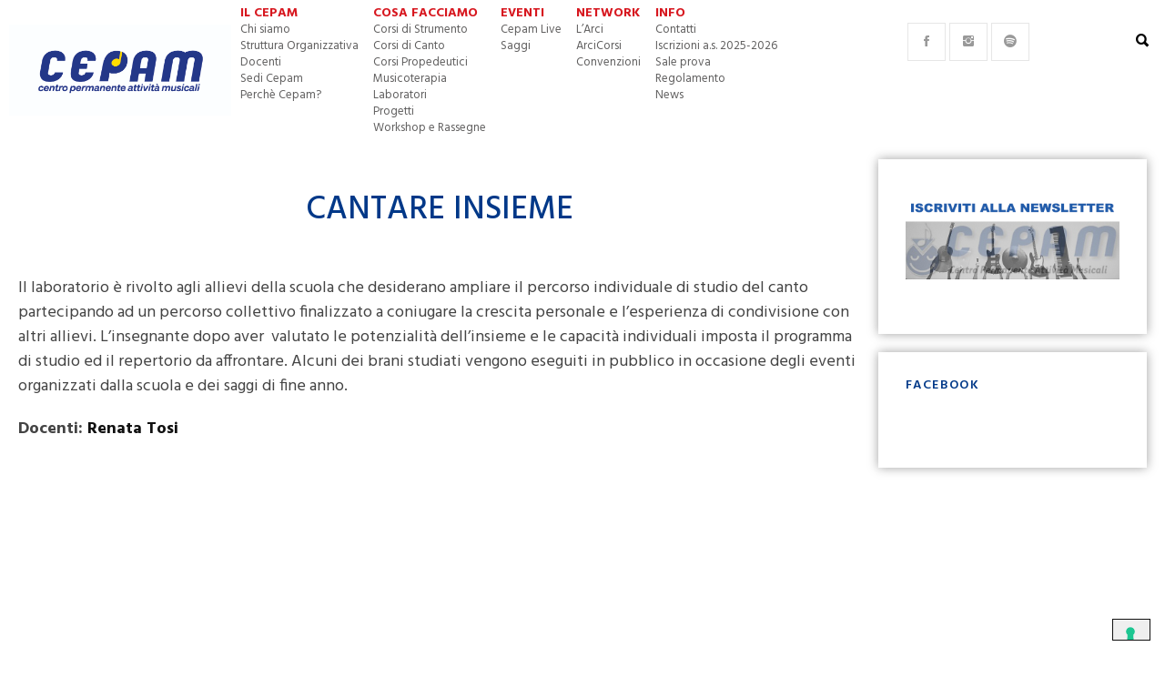

--- FILE ---
content_type: text/html; charset=UTF-8
request_url: https://www.scuolecepam.it/laboratorio-cantare-insieme/
body_size: 13366
content:
<!DOCTYPE html>
<!--[if IE 7 ]>    <html class="ie7"> <![endif]-->
<!--[if IE 8 ]>    <html class="ie8"> <![endif]-->
<html lang="en-US">
    <head>
        <meta charset="UTF-8">

        <!-- Mobile Specific Metas
        ================================================== -->
        <meta name="viewport" content="width=device-width, initial-scale=1, maximum-scale=1"/>
        <link rel="shortcut icon" href="https://www.scuolecepam.it/wp-content/themes/coolist/assets/img/favicon.ico" />
        <title>CANTARE INSIEME - Scuole CEPAM</title>
			<script class="_iub_cs_skip" src="https://cs.iubenda.com/autoblocking/3415178.js"></script>
                                    <script>
                            /* You can add more configuration options to webfontloader by previously defining the WebFontConfig with your options */
                            if ( typeof WebFontConfig === "undefined" ) {
                                WebFontConfig = new Object();
                            }
                            WebFontConfig['google'] = {families: ['Hind:300,400,500,600,700', 'Montserrat:700', 'Droid+Sans:400&subset=latin']};

                            (function() {
                                var wf = document.createElement( 'script' );
                                wf.src = 'https://ajax.googleapis.com/ajax/libs/webfont/1.5.3/webfont.js';
                                wf.type = 'text/javascript';
                                wf.async = 'true';
                                var s = document.getElementsByTagName( 'script' )[0];
                                s.parentNode.insertBefore( wf, s );
                            })();
                        </script>
                        
<!-- This site is optimized with the Yoast SEO plugin v12.5 - https://yoast.com/wordpress/plugins/seo/ -->
<meta name="robots" content="max-snippet:-1, max-image-preview:large, max-video-preview:-1"/>
<link rel="canonical" href="https://www.scuolecepam.it/laboratorio-cantare-insieme/" />
<meta property="og:locale" content="en_US" />
<meta property="og:type" content="article" />
<meta property="og:title" content="CANTARE INSIEME - Scuole CEPAM" />
<meta property="og:description" content="Il laboratorio è rivolto agli allievi della scuola che desiderano ampliare il percorso individuale di studio del canto partecipando ad un percorso collettivo finalizzato a coniugare la crescita personale e l&#8217;esperienza di condivisione con altri allievi. L&#8217;insegnante dopo aver  valutato le potenzialità dell&#8217;insieme e le capacità individuali imposta il programma di studio ed il repertorio da &hellip;" />
<meta property="og:url" content="https://www.scuolecepam.it/laboratorio-cantare-insieme/" />
<meta property="og:site_name" content="Scuole CEPAM" />
<meta name="twitter:card" content="summary_large_image" />
<meta name="twitter:description" content="Il laboratorio è rivolto agli allievi della scuola che desiderano ampliare il percorso individuale di studio del canto partecipando ad un percorso collettivo finalizzato a coniugare la crescita personale e l&#8217;esperienza di condivisione con altri allievi. L&#8217;insegnante dopo aver  valutato le potenzialità dell&#8217;insieme e le capacità individuali imposta il programma di studio ed il repertorio da [&hellip;]" />
<meta name="twitter:title" content="CANTARE INSIEME - Scuole CEPAM" />
<script type='application/ld+json' class='yoast-schema-graph yoast-schema-graph--main'>{"@context":"https://schema.org","@graph":[{"@type":"WebSite","@id":"https://www.scuolecepam.it/#website","url":"https://www.scuolecepam.it/","name":"Scuole CEPAM","potentialAction":{"@type":"SearchAction","target":"https://www.scuolecepam.it/?s={search_term_string}","query-input":"required name=search_term_string"}},{"@type":"WebPage","@id":"https://www.scuolecepam.it/laboratorio-cantare-insieme/#webpage","url":"https://www.scuolecepam.it/laboratorio-cantare-insieme/","inLanguage":"en-US","name":"CANTARE INSIEME - Scuole CEPAM","isPartOf":{"@id":"https://www.scuolecepam.it/#website"},"datePublished":"2018-07-31T10:45:27+00:00","dateModified":"2024-04-04T13:42:50+00:00"}]}</script>
<!-- / Yoast SEO plugin. -->

<script type='text/javascript'>console.log('PixelYourSite Free version 7.1.3');</script>
<link rel='dns-prefetch' href='//cdn.iubenda.com' />
<link rel='dns-prefetch' href='//s.w.org' />
<link rel="alternate" type="application/rss+xml" title="Scuole CEPAM &raquo; Feed" href="https://www.scuolecepam.it/feed/" />
<!-- This site uses the Google Analytics by MonsterInsights plugin v7.10.0 - Using Analytics tracking - https://www.monsterinsights.com/ -->
<script type="text/javascript" data-cfasync="false">
	var mi_version         = '7.10.0';
	var mi_track_user      = true;
	var mi_no_track_reason = '';
	
	var disableStr = 'ga-disable-UA-183560-52';

	/* Function to detect opted out users */
	function __gaTrackerIsOptedOut() {
		return document.cookie.indexOf(disableStr + '=true') > -1;
	}

	/* Disable tracking if the opt-out cookie exists. */
	if ( __gaTrackerIsOptedOut() ) {
		window[disableStr] = true;
	}

	/* Opt-out function */
	function __gaTrackerOptout() {
	  document.cookie = disableStr + '=true; expires=Thu, 31 Dec 2099 23:59:59 UTC; path=/';
	  window[disableStr] = true;
	}
	
	if ( mi_track_user ) {
		(function(i,s,o,g,r,a,m){i['GoogleAnalyticsObject']=r;i[r]=i[r]||function(){
			(i[r].q=i[r].q||[]).push(arguments)},i[r].l=1*new Date();a=s.createElement(o),
			m=s.getElementsByTagName(o)[0];a.async=1;a.src=g;m.parentNode.insertBefore(a,m)
		})(window,document,'script','//www.google-analytics.com/analytics.js','__gaTracker');

		__gaTracker('create', 'UA-183560-52', 'auto');
		__gaTracker('set', 'forceSSL', true);
		__gaTracker('require', 'displayfeatures');
		__gaTracker('send','pageview');
	} else {
		console.log( "" );
		(function() {
			/* https://developers.google.com/analytics/devguides/collection/analyticsjs/ */
			var noopfn = function() {
				return null;
			};
			var noopnullfn = function() {
				return null;
			};
			var Tracker = function() {
				return null;
			};
			var p = Tracker.prototype;
			p.get = noopfn;
			p.set = noopfn;
			p.send = noopfn;
			var __gaTracker = function() {
				var len = arguments.length;
				if ( len === 0 ) {
					return;
				}
				var f = arguments[len-1];
				if ( typeof f !== 'object' || f === null || typeof f.hitCallback !== 'function' ) {
					console.log( 'Not running function __gaTracker(' + arguments[0] + " ....) because you are not being tracked. " + mi_no_track_reason );
					return;
				}
				try {
					f.hitCallback();
				} catch (ex) {

				}
			};
			__gaTracker.create = function() {
				return new Tracker();
			};
			__gaTracker.getByName = noopnullfn;
			__gaTracker.getAll = function() {
				return [];
			};
			__gaTracker.remove = noopfn;
			window['__gaTracker'] = __gaTracker;
					})();
		}
</script>
<!-- / Google Analytics by MonsterInsights -->
		<script type="text/javascript">
			window._wpemojiSettings = {"baseUrl":"https:\/\/s.w.org\/images\/core\/emoji\/12.0.0-1\/72x72\/","ext":".png","svgUrl":"https:\/\/s.w.org\/images\/core\/emoji\/12.0.0-1\/svg\/","svgExt":".svg","source":{"concatemoji":"https:\/\/www.scuolecepam.it\/wp-includes\/js\/wp-emoji-release.min.js?ver=b2aa50b6bb07f063b2b049bda0b7dce5"}};
			!function(e,a,t){var n,r,o,i=a.createElement("canvas"),p=i.getContext&&i.getContext("2d");function s(e,t){var a=String.fromCharCode;p.clearRect(0,0,i.width,i.height),p.fillText(a.apply(this,e),0,0);e=i.toDataURL();return p.clearRect(0,0,i.width,i.height),p.fillText(a.apply(this,t),0,0),e===i.toDataURL()}function c(e){var t=a.createElement("script");t.src=e,t.defer=t.type="text/javascript",a.getElementsByTagName("head")[0].appendChild(t)}for(o=Array("flag","emoji"),t.supports={everything:!0,everythingExceptFlag:!0},r=0;r<o.length;r++)t.supports[o[r]]=function(e){if(!p||!p.fillText)return!1;switch(p.textBaseline="top",p.font="600 32px Arial",e){case"flag":return s([127987,65039,8205,9895,65039],[127987,65039,8203,9895,65039])?!1:!s([55356,56826,55356,56819],[55356,56826,8203,55356,56819])&&!s([55356,57332,56128,56423,56128,56418,56128,56421,56128,56430,56128,56423,56128,56447],[55356,57332,8203,56128,56423,8203,56128,56418,8203,56128,56421,8203,56128,56430,8203,56128,56423,8203,56128,56447]);case"emoji":return!s([55357,56424,55356,57342,8205,55358,56605,8205,55357,56424,55356,57340],[55357,56424,55356,57342,8203,55358,56605,8203,55357,56424,55356,57340])}return!1}(o[r]),t.supports.everything=t.supports.everything&&t.supports[o[r]],"flag"!==o[r]&&(t.supports.everythingExceptFlag=t.supports.everythingExceptFlag&&t.supports[o[r]]);t.supports.everythingExceptFlag=t.supports.everythingExceptFlag&&!t.supports.flag,t.DOMReady=!1,t.readyCallback=function(){t.DOMReady=!0},t.supports.everything||(n=function(){t.readyCallback()},a.addEventListener?(a.addEventListener("DOMContentLoaded",n,!1),e.addEventListener("load",n,!1)):(e.attachEvent("onload",n),a.attachEvent("onreadystatechange",function(){"complete"===a.readyState&&t.readyCallback()})),(n=t.source||{}).concatemoji?c(n.concatemoji):n.wpemoji&&n.twemoji&&(c(n.twemoji),c(n.wpemoji)))}(window,document,window._wpemojiSettings);
		</script>
		<style type="text/css">
img.wp-smiley,
img.emoji {
	display: inline !important;
	border: none !important;
	box-shadow: none !important;
	height: 1em !important;
	width: 1em !important;
	margin: 0 .07em !important;
	vertical-align: -0.1em !important;
	background: none !important;
	padding: 0 !important;
}
</style>
	<link rel='stylesheet' id='wp-block-library-css'  href='https://www.scuolecepam.it/wp-includes/css/dist/block-library/style.min.css?ver=b2aa50b6bb07f063b2b049bda0b7dce5' type='text/css' media='all' />
<link rel='stylesheet' id='contact-form-7-css'  href='https://www.scuolecepam.it/wp-content/plugins/contact-form-7/includes/css/styles.css?ver=5.1.5' type='text/css' media='all' />
<link rel='stylesheet' id='rotatingtweets-css'  href='https://www.scuolecepam.it/wp-content/plugins/rotatingtweets/css/style.css?ver=b2aa50b6bb07f063b2b049bda0b7dce5' type='text/css' media='all' />
<link rel='stylesheet' id='lazyimage-style-css'  href='https://www.scuolecepam.it/wp-content/plugins/tw-lazy-load/assets/style.css?ver=b2aa50b6bb07f063b2b049bda0b7dce5' type='text/css' media='all' />
<link rel='stylesheet' id='wpos-slick-style-css'  href='https://www.scuolecepam.it/wp-content/plugins/wp-responsive-recent-post-slider/assets/css/slick.css?ver=2.2.3' type='text/css' media='all' />
<link rel='stylesheet' id='wppsac-public-style-css'  href='https://www.scuolecepam.it/wp-content/plugins/wp-responsive-recent-post-slider/assets/css/recent-post-style.css?ver=2.2.3' type='text/css' media='all' />
<link rel='stylesheet' id='wordpress-popular-posts-css-css'  href='https://www.scuolecepam.it/wp-content/plugins/wordpress-popular-posts/assets/css/wpp.css?ver=5.0.1' type='text/css' media='all' />
<link rel='stylesheet' id='bootstrap-css'  href='https://www.scuolecepam.it/wp-content/themes/coolist/assets/css/bootstrap.min.css?ver=b2aa50b6bb07f063b2b049bda0b7dce5' type='text/css' media='all' />
<link rel='stylesheet' id='ionfonts-css'  href='https://www.scuolecepam.it/wp-content/themes/coolist/assets/css/ionicons.min.css?ver=b2aa50b6bb07f063b2b049bda0b7dce5' type='text/css' media='all' />
<link rel='stylesheet' id='swipebox-css'  href='https://www.scuolecepam.it/wp-content/themes/coolist/assets/css/swipebox.min.css?ver=b2aa50b6bb07f063b2b049bda0b7dce5' type='text/css' media='all' />
<link rel='stylesheet' id='coolist-style-css'  href='https://www.scuolecepam.it/wp-content/themes/coolist/style.css?ver=b2aa50b6bb07f063b2b049bda0b7dce5' type='text/css' media='all' />
<link rel='stylesheet' id='coolist-responsive-css'  href='https://www.scuolecepam.it/wp-content/themes/coolist/assets/css/responsive.css?ver=b2aa50b6bb07f063b2b049bda0b7dce5' type='text/css' media='all' />
<style id='coolist-responsive-inline-css' type='text/css'>
body{font-family: "Hind", Arial, Helvetica, sans-serif;font-size: 18px;font-weight: 400;color: #444444;background-color: #ffffff;}
body.tw-reaction-page div#theme-layout{background-color: #ffffff;}
.theme-boxed #theme-layout{background-color: #ffffff;}
ul.sf-menu, ul.sf-mobile-menu, .cat-menu{font-family: "Hind";}
ul.sf-menu > li > a{font-size: 14px;}
ul.sf-menu > li > a, ul.sf-mobile-menu, .cat-menu{font-weight: 600;text-transform: uppercase;}
.sf-menu ul, .cat-menu ul{font-size: 12px;font-weight: 700;text-transform: uppercase;}
h1, h2, h3, h4, h5, h6, .tw-blog .row-title > a{font-weight: 600;color: #003888;}
h1{ font-size: 36px}
h2{ font-size: 30px}
h3{ font-size: 24px}
h4{ font-size: 20px}
h5{ font-size: 18px}
h6{ font-size: 16px}
h1, h2, h3, h4, h5, h6, blockquote{text-transform: none;}
h1, h2, h3, h4, h5, h6, blockquote, .tw-pagination, .btn,.tw-cat-arrow, .tw-blog .row-title > a{font-family: "Hind";}
.entry-cats{font-family: "Droid Sans";font-size: 12px;font-weight: 400;text-transform: uppercase;}
.entry-meta, .wp-review-tab-postmeta{font-family: "Hind";font-size: 13px;font-weight: 400;text-transform: none;}
.site-name{font-family: "Montserrat";font-size: 30px;font-weight: 700;text-transform: none;}
.tw-slider .slider-item .entry-title{ font-size: 36px; text-transform: none}
.tw-slider-bullets .entry-title{ font-size: 18px; text-transform: none}
.tw-menu-container, .header-clone, .sf-menu > li{height: 60px;}.tw-mobile-menu{top: 60px;}.tw-slider.style_2{height: 600px;}.fullwidth-container{max-height: 200px;}a{color: #111;}a:hover{color: #999;}.entry-content blockquote{color: #003888;}.tw-blog .row-title h3, .tw-blog .row-title > a, .blog-column h5.column-title{color: #b2b2b2;}.header-clone, body.header-small .tw-menu-container{background-color: #ffffff;}.slider-fullwidth .header-clone{opacity: 0.3;}.entry-cats, .logo-point, article.single .entry-share .share-count, .waves-footer .mc4wp-form-fields button:hover{color: #003888;}.cat-menu, article.featured .entry-cats a, .entry-meta .entry-cats a, .tw-list-title span, .tw-cats-widget span.point,.entry-content .review-total-wrapper span.review-total-box{background-color: #003888;}.content-area article.sticky{border-color: #003888;}div.cat-menu ul li>span{background-color: #003888;}div.cat-menu ul li.active a{color: #003888;}.tw-blog article .entry-post, .tw-blog article.list, body:not(.single-post) .tw-sidebar aside.widget, body.error404,body.page:not(.page-template-page-rowbuilder):not(.tw-reaction-page) #theme-layout, body.single-post #theme-layout{background-color: #ffffff;}.entry-meta, .share-count .count-text{color: #cccccc;}.site-name, .site-name .logo, ul.sf-menu > li > a, .header-search-icon, .mobile-menu-icon,.tw-menu ul.sf-menu > li:hover > a, .tw-menu ul.sf-menu > li > a:hover{color: #ffffff;}.tw-menu .sf-menu:hover > li > a{color: #b3b3b3;}ul.sf-menu li ul li a, .cat-menu ul li a, .sf-menu ul .menu-item-has-children > a:after,.sf-menu .waves-mega-menu .mega-menu-title{color: #333333;}.cat-menu ul, .sf-menu ul, ul.sf-menu li ul li{background-color: #ffffff;}ul.sf-menu li ul li a:before{background-color: #222222;}ul.sf-menu li ul li:hover > a,.sf-menu ul .menu-item-has-children:hover > a:after{color: #ffffff;}.header-socials .follow-item, .header-socials a{color: #999999;}.header-socials a:hover{color: #ffffff;}.waves-footer{color: #999999;background-color: #151515;}.waves-footer h1, .waves-footer h2, .waves-footer h3, .waves-footer h4, .waves-footer h5, .waves-footer h6{color: #ffffff;}.waves-footer a, .waves-footer div.tw-social-icon a{color: #ccc;}.waves-footer a:hover{color: #fff;}.dark-version input, 
                .dark-version input[type="tel"],
                .dark-version input[type="date"],
                .dark-version input[type="text"],
                .dark-version input[type="password"],
                .dark-version input[type="email"],
                .dark-version textarea, .dark-version select,
                .dark-version .comment-title-container .comment-title,
                .dark-version h3.comment-reply-title,
                .dark-version .tw-pagebreak a i,
                .dark-version .tw-infinite-scroll a,
                .dark-version article.single .tw-share-icon a.more-plus,
                .dark-version article.single .tw-share-icon a.secondary,
                .dark-version .entry-tags a,
                .dark-version .tw-format-gallery .swiper-button-prev,
                .dark-version .tw-format-gallery .swiper-button-next{background-color: #333333;border-color: #333333;}.mc4wp-form-fields input[type="button"], .mc4wp-form-fields button,.dark-version button, .dark-version input[type="submit"], .dark-version input[type="reset"], .dark-version input[type="button"]{color: #003888;border-color: #003888;}.home .blog-column .column-title {
    display: none;
}

.home_page_add_banner {
	width: 100%; 
	height: auto; 
	text-align: center; 
	padding: 0px 0px 20px 0px;
}

.gofollow {
    display: block;
}

.gofollow img {
    width: 98%;
}

#mobile-view {
    padding: 0px 10px;
}
article.featured .entry-cats a {
    padding:0;
}
article.featured .entry-cats a span {
    background: #ce1126 !important;
    padding: 5px 5px 4px;
    line-height: 22px;
}
article.featured .entry-cats a:after, article.featured .entry-cats a:before {
    background: inherit;
}
.tw-slider .slider-item .entry-title span, article.featured .entry-title a, .tw-slider .slider-item .entry-title {
    color: white !important;
    z-index: 9;
}
.tw-slider .slider-item .slider-content .btn-border > span {
    background:rgba(255, 255, 255, 0.3);
}
.tw-slider .slider-item .container {
    -webkit-box-align: end;
}
.tw-slider-bullets li {
    background: rgba(255, 255, 255, 0.01);
    cursor: pointer;
}
.entry-content .gform_wrapper form div {
    text-align: left;
}
.entry-content .gform_wrapper .gfield_radio li label, .entry-content .gform_wrapper .field_sublabel_below ul.gfield_checkbox li label {
    margin-top: -14px;
}
.entry-content .gform_wrapper .gfield_radio li {
    display: inline-block;
    margin-right: 20px;
}
.entry-content .gform_wrapper ul.gform_fields li.gfield span.address_line_1 input {
    margin-bottom: 15px;
}
.entry-content .gform_wrapper .ginput_container_address {
    margin-bottom: 30px;
}
.vc_responsive .ui-datepicker {
    width: 219px;
    background: #fff;
}
.waves-header .tw-menu {
    width: auto;
        margin: 0 auto 0 0;
}
.waves-header .tw-logo {
    width: 196px;
}
.tw-search-box {
    display: flow-root;
}

.tw-search-box.active .container {
    display: table;
    height: 100%;
}
.tw-search-box .searchform {
    display: table-cell;
    vertical-align: middle;
}
.blog-row.style_1 .column-posts {
    display: block;
}
.tw-blog .blog-row.style_1 article {
    display: inline-block !important;
}
@media screen and (max-width: 1180px) {
    .gofollow img {
        width: 100%;
    }
    
    .content-area {
        padding-top: 10px !important;
        padding-bottom: 0px;
    }
    
    .ad_content {
        margin: 0px 0px 10px !important;
    }
    
    .tw-blog article {
        margin: 0px 10px 10px 0px !important;
    }
    
    .content-area .page-content {
        padding: 0;
    }
    .content-area .page-content h1 {
        margin-bottom: 30px;
    }
    .waves-header .custom-menu .tw-header-meta {
        margin-top: 27px;
    }
}
@media screen and (max-width: 1024px) and (orientation:portrait) {

	.waves-container .tw-slider.style_2.slider-fullscreen {
		height: 35vh !important;
		margin-top: 10px !important;
	}

    .tw-slider .slider-item .entry-title span {
		font-size: 20px;
	}

    .tw-slider-bullets li {
        margin-top: 10px;
    }
    
    .tw-slider-container .entry-title a {
        width: 100%;
        display: block;
        line-height: 20px;
    }

}
@media screen and (max-width:767px) {
    .entry-content .gform_wrapper .gform_page_footer input.button {
        width:auto;
        line-height: initial !important;
    }
}

.tw-sidebar, .content-area {
    padding-top: 20px;
}

.theiaStickySidebar .widget {
    border: 1px solid #D7171F;
}

.fb_iframe_widget {
    right: 5%;
}

.tw-header-meta {
    bottom: 32px;
}

.waves-header .tw-header-meta .header-search-icon {
    top: 12px !important;
    text-rendering: optimizeLegibility;
}

.header-socials .social-icons {
    top: 0px;
}

aside#media_image-3 {
    padding: 0px;
}

.tw-menu-container {
    box-shadow: none;
}
.logo-img {
    max-width: initial;
}
.tw-blog .vc_row.cepam-block-info {
    margin: 0px;
}
.waves-container-inner .row {
    margin:0px;
}
@media only screen and (max-width:1180px) {
    .logo-img {
        max-width: initial;
        width: 100%;
    }
}
@media screen and (max-width: 767px) and (orientation:portrait) {
    .tw-blog article.featured {
        width: 100vw !important;
        height: 95vw !important;
    }
}

@media screen and (max-width: 690px) {
	.center_posts .entry-title span {
	    color: #ce1126;
	}
	
	.tw-blog article .entry-post {
	    padding: 20px;
	}
}

@media only screen and (max-width: 767px) {

	.vc_column_container > .vc_column-inner, .vc_custom_1535465440080 {

		padding-right: 0px !important;

	}
	
	.hover-box-1 {
	    padding-right: 15px;
	}

}

a {
    pointer-events: auto !important;
}

.vc-hoverbox-front {
    z-index: 99;
}

.vc-hoverbox:hover .vc-hoverbox-back {
    z-index: 999;
}

.tw-search-box form.searchform input {
	font-size: 50px;
    line-height: 100px;
}

.iub-accessibility-btn {padding: 0 ! important;}
</style>
<!--[if lt IE 9]>
<link rel='stylesheet' id='vc_lte_ie9-css'  href='https://www.scuolecepam.it/wp-content/plugins/js_composer/assets/css/vc_lte_ie9.min.css?ver=6.0.5' type='text/css' media='screen' />
<![endif]-->
<link rel='stylesheet' id='wp_review-style-css'  href='https://www.scuolecepam.it/wp-content/plugins/wp-review/public/css/wp-review.css?ver=5.2.8' type='text/css' media='all' />
<link rel='stylesheet' id='coolist-child-style-css'  href='https://www.scuolecepam.it/wp-content/themes/coolist-child-theme/style.css?ver=b2aa50b6bb07f063b2b049bda0b7dce5' type='text/css' media='all' />
<link rel='stylesheet' id='font-awesome-css'  href='https://www.scuolecepam.it/wp-content/themes/coolist-child-theme/assets/font-awesome/css/font-awesome.min.css?ver=b2aa50b6bb07f063b2b049bda0b7dce5' type='text/css' media='all' />
<link rel='stylesheet' id='plyr-css'  href='https://www.scuolecepam.it/wp-content/plugins/plyr-videos/css/plyr.css?ver=b2aa50b6bb07f063b2b049bda0b7dce5' type='text/css' media='all' />
<link rel='stylesheet' id='plyr-video-css'  href='https://www.scuolecepam.it/wp-content/plugins/plyr-videos/css/plyr-video.css?ver=b2aa50b6bb07f063b2b049bda0b7dce5' type='text/css' media='all' />
<script type='text/javascript'>
/* <![CDATA[ */
var monsterinsights_frontend = {"js_events_tracking":"true","download_extensions":"doc,pdf,ppt,zip,xls,docx,pptx,xlsx","inbound_paths":"[]","home_url":"https:\/\/www.scuolecepam.it","hash_tracking":"false"};
/* ]]> */
</script>
<script type='text/javascript' src='https://www.scuolecepam.it/wp-content/plugins/google-analytics-for-wordpress/assets/js/frontend.min.js?ver=7.10.0'></script>
<script type='text/javascript'>
/* <![CDATA[ */
var coolist_script_data = {"home_uri":"https:\/\/www.scuolecepam.it\/","ajax_function":"1","gif_auto":"1","fixed_sidebar":"1","slider_auto":"1","slider_delay":"3000"};
/* ]]> */
</script>
<script type='text/javascript' src='https://www.scuolecepam.it/wp-includes/js/jquery/jquery.js?ver=1.12.4-wp'></script>
<script type='text/javascript' src='https://www.scuolecepam.it/wp-includes/js/jquery/jquery-migrate.min.js?ver=1.4.1'></script>

<script  type="text/javascript" class=" _iub_cs_skip" type='text/javascript'>

var _iub = _iub || [];
_iub.csConfiguration = {"askConsentAtCookiePolicyUpdate":true,"floatingPreferencesButtonDisplay":"bottom-right","perPurposeConsent":true,"siteId":3415178,"whitelabel":false,"cookiePolicyId":99265347,"lang":"it", "banner":{ "acceptButtonDisplay":true,"backgroundOverlay":true,"closeButtonRejects":true,"customizeButtonDisplay":true,"explicitWithdrawal":true,"listPurposes":true,"position":"bottom","showTitle":false }};
</script>
<script  type="text/javascript" charset="UTF-8" async="" class=" _iub_cs_skip" type='text/javascript' src='//cdn.iubenda.com/cs/iubenda_cs.js?ver=3.10.0'></script>
<script type='text/javascript' src='https://www.scuolecepam.it/wp-content/plugins/tw-lazy-load/assets/lazyimage-script.js?ver=b2aa50b6bb07f063b2b049bda0b7dce5'></script>
<script type='text/javascript'>
/* <![CDATA[ */
var wpp_params = {"sampling_active":"0","sampling_rate":"100","ajax_url":"https:\/\/www.scuolecepam.it\/wp-json\/wordpress-popular-posts\/v1\/popular-posts","ID":"3457","token":"99a58716ae","debug":""};
/* ]]> */
</script>
<script type='text/javascript' src='https://www.scuolecepam.it/wp-content/plugins/wordpress-popular-posts/assets/js/wpp-5.0.0.min.js?ver=5.0.1'></script>
<!--[if lt IE 9]>
<script type='text/javascript' src='https://www.scuolecepam.it/wp-content/themes/coolist/assets/js/html5.js?ver=3.6.0'></script>
<![endif]-->
<script type='text/javascript' src='https://www.scuolecepam.it/wp-content/themes/coolist/assets/js/functions.js?ver=b2aa50b6bb07f063b2b049bda0b7dce5'></script>
<script type='text/javascript' src='https://www.scuolecepam.it/wp-content/themes/coolist/assets/js/themewaves.js?ver=b2aa50b6bb07f063b2b049bda0b7dce5'></script>
<script type='text/javascript' src='https://www.scuolecepam.it/wp-content/plugins/pixelyoursite/dist/scripts/jquery.bind-first-0.2.3.min.js?ver=b2aa50b6bb07f063b2b049bda0b7dce5'></script>
<script type='text/javascript' src='https://www.scuolecepam.it/wp-content/plugins/pixelyoursite/dist/scripts/js.cookie-2.1.3.min.js?ver=2.1.3'></script>
<script type='text/javascript'>
/* <![CDATA[ */
var pysOptions = {"staticEvents":{"facebook":{"PageView":[{"params":[],"delay":0,"ids":[]}],"GeneralEvent":[{"params":{"post_type":"page","post_id":"3457","content_name":"CANTARE INSIEME"},"delay":0,"ids":[]}]}},"facebook":{"pixelIds":["519825398484562"],"advancedMatching":[],"removeMetadata":false,"contentParams":{"post_type":"page","post_id":3457,"content_name":"CANTARE INSIEME"},"commentEventEnabled":true,"wooVariableAsSimple":false,"downloadEnabled":true,"formEventEnabled":true},"debug":"","siteUrl":"https:\/\/www.scuolecepam.it","ajaxUrl":"https:\/\/www.scuolecepam.it\/wp-admin\/admin-ajax.php","commonEventParams":{"domain":"www.scuolecepam.it","user_roles":"guest","plugin":"PixelYourSite"},"commentEventEnabled":"1","downloadEventEnabled":"1","downloadExtensions":["doc","exe","js","pdf","ppt","tgz","zip","xls"],"formEventEnabled":"1","gdpr":{"ajax_enabled":false,"all_disabled_by_api":false,"facebook_disabled_by_api":false,"analytics_disabled_by_api":false,"google_ads_disabled_by_api":false,"pinterest_disabled_by_api":false,"bing_disabled_by_api":false,"facebook_prior_consent_enabled":true,"analytics_prior_consent_enabled":true,"google_ads_prior_consent_enabled":null,"pinterest_prior_consent_enabled":true,"bing_prior_consent_enabled":true,"cookiebot_integration_enabled":false,"cookiebot_facebook_consent_category":"marketing","cookiebot_analytics_consent_category":"statistics","cookiebot_google_ads_consent_category":null,"cookiebot_pinterest_consent_category":"marketing","cookiebot_bing_consent_category":"marketing","ginger_integration_enabled":false,"cookie_notice_integration_enabled":false,"cookie_law_info_integration_enabled":false},"woo":{"enabled":false,"addToCartOnButtonEnabled":false,"addToCartOnButtonValueEnabled":false,"addToCartOnButtonValueOption":"price","removeFromCartEnabled":true,"removeFromCartSelector":".cart .product-remove .remove"},"edd":{"enabled":false,"addToCartOnButtonEnabled":false,"addToCartOnButtonValueEnabled":false,"addToCartOnButtonValueOption":"price","removeFromCartEnabled":true}};
/* ]]> */
</script>
<script type='text/javascript' src='https://www.scuolecepam.it/wp-content/plugins/pixelyoursite/dist/scripts/public.js?ver=7.1.3'></script>
<link rel='https://api.w.org/' href='https://www.scuolecepam.it/wp-json/' />
<link rel="EditURI" type="application/rsd+xml" title="RSD" href="https://www.scuolecepam.it/xmlrpc.php?rsd" />
<link rel="wlwmanifest" type="application/wlwmanifest+xml" href="https://www.scuolecepam.it/wp-includes/wlwmanifest.xml" /> 

<link rel='shortlink' href='https://www.scuolecepam.it/?p=3457' />
<link rel="alternate" type="application/json+oembed" href="https://www.scuolecepam.it/wp-json/oembed/1.0/embed?url=https%3A%2F%2Fwww.scuolecepam.it%2Flaboratorio-cantare-insieme%2F" />
<link rel="alternate" type="text/xml+oembed" href="https://www.scuolecepam.it/wp-json/oembed/1.0/embed?url=https%3A%2F%2Fwww.scuolecepam.it%2Flaboratorio-cantare-insieme%2F&#038;format=xml" />

<!-- This site is using AdRotate v5.6 to display their advertisements - https://ajdg.solutions/products/adrotate-for-wordpress/ -->
<!-- AdRotate CSS -->
<style type="text/css" media="screen">
	.g { margin:0px; padding:0px; overflow:hidden; line-height:1; zoom:1; }
	.g img { height:auto; }
	.g-col { position:relative; float:left; }
	.g-col:first-child { margin-left: 0; }
	.g-col:last-child { margin-right: 0; }
	.g-2 { margin:0px 0px 0px 0px;width:100%; max-width:125px; height:100%; max-height:125px; }
	.g-3 { margin:0px 0px 0px 0px;width:100%; max-width:125px; height:100%; max-height:125px; }
	.g-4 { margin:0px 0px 0px 0px;width:100%; max-width:125px; height:100%; max-height:125px; }
	@media only screen and (max-width: 480px) {
		.g-col, .g-dyn, .g-single { width:100%; margin-left:0; margin-right:0; }
	}
</style>
<!-- /AdRotate CSS -->

<style></style><meta name="generator" content="Powered by WPBakery Page Builder - drag and drop page builder for WordPress."/>
		<style type="text/css" id="wp-custom-css">
			/*
You can add your own CSS here.

Click the help icon above to learn more.
*/

.sfondo-blu button.vc_btn3.vc_btn3-color-blue.vc_btn3-style-modern,
.sfondo-blu a.vc_btn3.vc_btn3-color-blue.vc_btn3-style-modern {
background-color: #243487;
    color: white;
    border-color: #243487;
}


.vc-hoverbox-wrapper .vc-hoverbox {
    min-height: 325px;
    margin-bottom: 30px;
}
.page-id-2567 .vc-hoverbox-front {
    transform: rotateY(0);
    z-index: 1;
    min-height: 360px;
}

.iub-accessibility-btn {padding: 0 ! important;}

.recent-post-slider .recentpost-categories ul.post-categories li:nth-child(4n+1) a{background: #243487;}
.recent-post-slider .recentpost-categories ul.post-categories li:nth-child(4n+2) a{background:#243487;}
.recent-post-slider .recentpost-categories ul.post-categories li:nth-child(4n+3) a{background:#243487;}
.recent-post-slider .recentpost-categories ul.post-categories li:nth-child(4n+4) a{background:#243487;}		</style>
		<noscript><style> .wpb_animate_when_almost_visible { opacity: 1; }</style></noscript>    </head>
    <body class="page-template-default page page-id-3457 menu-scrollup theme-full  wpb-js-composer js-comp-ver-6.0.5 vc_responsive">
        <div class="tw-mobile-menu-overlay"></div>
        <div class="tw-mobile-menu">
            <nav><ul id="menu-main-menu" class="sf-mobile-menu clearfix"><li id="menu-item-1608" class="menu-item menu-item-type-custom menu-item-object-custom menu-item-has-children menu-item-1608"><a href="#">IL CEPAM</a>
<ul class="sub-menu">
	<li id="menu-item-5206" class="menu-item menu-item-type-post_type menu-item-object-page menu-item-5206"><a href="https://www.scuolecepam.it/chi-siamo/">Chi siamo</a></li>
	<li id="menu-item-2856" class="menu-item menu-item-type-post_type menu-item-object-page menu-item-2856"><a href="https://www.scuolecepam.it/struttura-organizzativa/">Struttura Organizzativa</a></li>
	<li id="menu-item-2753" class="menu-item menu-item-type-post_type menu-item-object-page menu-item-2753"><a href="https://www.scuolecepam.it/docenti/">Docenti</a></li>
	<li id="menu-item-3387" class="menu-item menu-item-type-post_type menu-item-object-page menu-item-3387"><a href="https://www.scuolecepam.it/sedi/">Sedi Cepam</a></li>
	<li id="menu-item-2694" class="menu-item menu-item-type-post_type menu-item-object-page menu-item-2694"><a href="https://www.scuolecepam.it/perche-cepam/">Perchè Cepam?</a></li>
</ul>
</li>
<li id="menu-item-1529" class="menu-item menu-item-type-post_type menu-item-object-page menu-item-has-children menu-item-1529"><a href="https://www.scuolecepam.it/corsi/">COSA FACCIAMO</a>
<ul class="sub-menu">
	<li id="menu-item-2815" class="menu-item menu-item-type-post_type menu-item-object-page menu-item-2815"><a href="https://www.scuolecepam.it/corsi-di-strumento/">Corsi di Strumento</a></li>
	<li id="menu-item-2818" class="menu-item menu-item-type-post_type menu-item-object-page menu-item-2818"><a href="https://www.scuolecepam.it/corsi/corsi-di-canto/">Corsi di Canto</a></li>
	<li id="menu-item-2816" class="menu-item menu-item-type-post_type menu-item-object-page menu-item-2816"><a href="https://www.scuolecepam.it/corsi-propedeuci/">Corsi Propedeutici</a></li>
	<li id="menu-item-2813" class="menu-item menu-item-type-post_type menu-item-object-page menu-item-2813"><a href="https://www.scuolecepam.it/musicoterapia/">Musicoterapia</a></li>
	<li id="menu-item-2814" class="menu-item menu-item-type-post_type menu-item-object-page menu-item-2814"><a href="https://www.scuolecepam.it/laboratori/">Laboratori</a></li>
	<li id="menu-item-2817" class="menu-item menu-item-type-post_type menu-item-object-page menu-item-2817"><a href="https://www.scuolecepam.it/altri-corsi/">Progetti</a></li>
	<li id="menu-item-3819" class="menu-item menu-item-type-post_type menu-item-object-page menu-item-3819"><a href="https://www.scuolecepam.it/workshop-e-seminari/">Workshop e Rassegne</a></li>
</ul>
</li>
<li id="menu-item-2556" class="menu-item menu-item-type-post_type menu-item-object-page menu-item-has-children menu-item-2556"><a href="https://www.scuolecepam.it/corsi/">EVENTI</a>
<ul class="sub-menu">
	<li id="menu-item-2674" class="menu-item menu-item-type-post_type menu-item-object-page menu-item-2674"><a href="https://www.scuolecepam.it/cepam-live/">Cepam Live</a></li>
	<li id="menu-item-4798" class="menu-item menu-item-type-post_type menu-item-object-page menu-item-4798"><a href="https://www.scuolecepam.it/saggi/">Saggi</a></li>
</ul>
</li>
<li id="menu-item-1611" class="menu-item menu-item-type-custom menu-item-object-custom menu-item-has-children menu-item-1611"><a href="#">NETWORK</a>
<ul class="sub-menu">
	<li id="menu-item-2711" class="menu-item menu-item-type-post_type menu-item-object-page menu-item-2711"><a href="https://www.scuolecepam.it/larci/">L&#8217;Arci</a></li>
	<li id="menu-item-1531" class="menu-item menu-item-type-post_type menu-item-object-page menu-item-1531"><a href="https://www.scuolecepam.it/arcire/">ArciCorsi</a></li>
	<li id="menu-item-1521" class="menu-item menu-item-type-post_type menu-item-object-page menu-item-1521"><a href="https://www.scuolecepam.it/convenzioni-2/">Convenzioni</a></li>
</ul>
</li>
<li id="menu-item-2819" class="menu-item menu-item-type-custom menu-item-object-custom menu-item-has-children menu-item-2819"><a href="#">INFO</a>
<ul class="sub-menu">
	<li id="menu-item-2700" class="menu-item menu-item-type-post_type menu-item-object-page menu-item-2700"><a href="https://www.scuolecepam.it/contattii/">Contatti</a></li>
	<li id="menu-item-2704" class="menu-item menu-item-type-post_type menu-item-object-page menu-item-2704"><a href="https://www.scuolecepam.it/iscrizioni/">Iscrizioni a.s. 2025-2026</a></li>
	<li id="menu-item-2850" class="menu-item menu-item-type-post_type menu-item-object-page menu-item-2850"><a href="https://www.scuolecepam.it/convenzioni/">Sale prova</a></li>
	<li id="menu-item-2707" class="menu-item menu-item-type-post_type menu-item-object-page menu-item-2707"><a href="https://www.scuolecepam.it/informazioni-generali/">Regolamento</a></li>
	<li id="menu-item-5228" class="menu-item menu-item-type-post_type menu-item-object-page menu-item-5228"><a href="https://www.scuolecepam.it/news/">News</a></li>
</ul>
</li>
<li id="menu-item-2435" class="menu-item menu-item-type-yawp_wim menu-item-object-yawp_wim menu-item-2435"><a rel="categories-2">Categories</a></li>
</ul></nav>
        </div>
        <div class="tw-search-box"><div class="container"><form method="get" class="searchform" action="https://www.scuolecepam.it/" >
        <div class="input">
        <label>Cerca nel sito...</label>
        <input type="text" value="" name="s" placeholder="Cerca" />
        </div>
        </form>            <div class="close-search"><i class="ion-ios-close-outline"></i></div>
        </div></div>
        <div id="theme-layout">
            
            
<!-- Start Header -->
<div class="waves-header">
    <div class="tw-menu-container custom-menu" >
        <div class="container">
            <div class="tw-logo">
            <a class="logo" href="https://www.scuolecepam.it">
            <img class="logo-img" src="https://www.scuolecepam.it/wp-content/uploads/2018/08/logo_blu_cepam_con_scritta.jpg" alt=""/>
            </a>
            </div>
            <div class="tw-menu">
                <div id="navbar5" class="collapse navbar-collapse"><ul id="menu-main-menu-1" class="nav navbar-nav"><li class="menu-item menu-item-type-custom menu-item-object-custom menu-item-has-children menu-item-1608"><a href="#">IL CEPAM</a>
<ul class="sub-menu">
	<li class="menu-item menu-item-type-post_type menu-item-object-page menu-item-5206"><a href="https://www.scuolecepam.it/chi-siamo/">Chi siamo</a></li>
	<li class="menu-item menu-item-type-post_type menu-item-object-page menu-item-2856"><a href="https://www.scuolecepam.it/struttura-organizzativa/">Struttura Organizzativa</a></li>
	<li class="menu-item menu-item-type-post_type menu-item-object-page menu-item-2753"><a href="https://www.scuolecepam.it/docenti/">Docenti</a></li>
	<li class="menu-item menu-item-type-post_type menu-item-object-page menu-item-3387"><a href="https://www.scuolecepam.it/sedi/">Sedi Cepam</a></li>
	<li class="menu-item menu-item-type-post_type menu-item-object-page menu-item-2694"><a href="https://www.scuolecepam.it/perche-cepam/">Perchè Cepam?</a></li>
</ul>
</li>
<li class="menu-item menu-item-type-post_type menu-item-object-page menu-item-has-children menu-item-1529"><a href="https://www.scuolecepam.it/corsi/">COSA FACCIAMO</a>
<ul class="sub-menu">
	<li class="menu-item menu-item-type-post_type menu-item-object-page menu-item-2815"><a href="https://www.scuolecepam.it/corsi-di-strumento/">Corsi di Strumento</a></li>
	<li class="menu-item menu-item-type-post_type menu-item-object-page menu-item-2818"><a href="https://www.scuolecepam.it/corsi/corsi-di-canto/">Corsi di Canto</a></li>
	<li class="menu-item menu-item-type-post_type menu-item-object-page menu-item-2816"><a href="https://www.scuolecepam.it/corsi-propedeuci/">Corsi Propedeutici</a></li>
	<li class="menu-item menu-item-type-post_type menu-item-object-page menu-item-2813"><a href="https://www.scuolecepam.it/musicoterapia/">Musicoterapia</a></li>
	<li class="menu-item menu-item-type-post_type menu-item-object-page menu-item-2814"><a href="https://www.scuolecepam.it/laboratori/">Laboratori</a></li>
	<li class="menu-item menu-item-type-post_type menu-item-object-page menu-item-2817"><a href="https://www.scuolecepam.it/altri-corsi/">Progetti</a></li>
	<li class="menu-item menu-item-type-post_type menu-item-object-page menu-item-3819"><a href="https://www.scuolecepam.it/workshop-e-seminari/">Workshop e Rassegne</a></li>
</ul>
</li>
<li class="menu-item menu-item-type-post_type menu-item-object-page menu-item-has-children menu-item-2556"><a href="https://www.scuolecepam.it/corsi/">EVENTI</a>
<ul class="sub-menu">
	<li class="menu-item menu-item-type-post_type menu-item-object-page menu-item-2674"><a href="https://www.scuolecepam.it/cepam-live/">Cepam Live</a></li>
	<li class="menu-item menu-item-type-post_type menu-item-object-page menu-item-4798"><a href="https://www.scuolecepam.it/saggi/">Saggi</a></li>
</ul>
</li>
<li class="menu-item menu-item-type-custom menu-item-object-custom menu-item-has-children menu-item-1611"><a href="#">NETWORK</a>
<ul class="sub-menu">
	<li class="menu-item menu-item-type-post_type menu-item-object-page menu-item-2711"><a href="https://www.scuolecepam.it/larci/">L&#8217;Arci</a></li>
	<li class="menu-item menu-item-type-post_type menu-item-object-page menu-item-1531"><a href="https://www.scuolecepam.it/arcire/">ArciCorsi</a></li>
	<li class="menu-item menu-item-type-post_type menu-item-object-page menu-item-1521"><a href="https://www.scuolecepam.it/convenzioni-2/">Convenzioni</a></li>
</ul>
</li>
<li class="menu-item menu-item-type-custom menu-item-object-custom menu-item-has-children menu-item-2819"><a href="#">INFO</a>
<ul class="sub-menu">
	<li class="menu-item menu-item-type-post_type menu-item-object-page menu-item-2700"><a href="https://www.scuolecepam.it/contattii/">Contatti</a></li>
	<li class="menu-item menu-item-type-post_type menu-item-object-page menu-item-2704"><a href="https://www.scuolecepam.it/iscrizioni/">Iscrizioni a.s. 2025-2026</a></li>
	<li class="menu-item menu-item-type-post_type menu-item-object-page menu-item-2850"><a href="https://www.scuolecepam.it/convenzioni/">Sale prova</a></li>
	<li class="menu-item menu-item-type-post_type menu-item-object-page menu-item-2707"><a href="https://www.scuolecepam.it/informazioni-generali/">Regolamento</a></li>
	<li class="menu-item menu-item-type-post_type menu-item-object-page menu-item-5228"><a href="https://www.scuolecepam.it/news/">News</a></li>
</ul>
</li>
<li class="menu-item menu-item-type-yawp_wim menu-item-object-yawp_wim menu-item-2435"><a rel="categories-2">Categories</a></li>
</ul></div>            </div>
            <div class="tw-header-meta">
                <div class="header-socials"><div class="social-icons"><a title="facebook" href="https://www.facebook.com/scuolecepam/" class="facebook"><i class="ion-social-facebook"></i></a><a title="instagram" href="https://www.instagram.com/scuolecepam/" class="instagram"><i class="ion-social-instagram"></i></a><a title="spotify" href="https://open.spotify.com/user/scuolecepam" class="spotify"><i class="fa fa-spotify"></i></a></div><span class="follow-item">Segui</span></div><i class="ion-search header-search-icon"></i>            </div>
            <i class="ion-android-menu mobile-menu-icon"></i>
        </div>
    </div>
    <div class="header-clone custom-menu"></div>
</div>
<!-- End Header -->

            
            <!-- Waves Container -->
            <div class="waves-container">
                <div class="loader"><img src="https://www.scuolecepam.it/wp-content/themes/coolist/assets/img/loading-bubbles.svg" alt="Loading Posts..."/></div>
                <div class="waves-container-inner">

                    <div class="container">
<div class="row">
    
    <div class="content-area col-md-9">
        <div class="page-content clearfix">
            
                        
                        
                <h1 class="entry-title">
                    CANTARE INSIEME                </h1>
            
                        
            <div class="entry-content">
                <p>Il laboratorio è rivolto agli allievi della scuola che desiderano ampliare il percorso individuale di studio del canto partecipando ad un percorso collettivo finalizzato a coniugare<span style="font-size: inherit;"> la crescita personale e l&#8217;esperienza di condivisione con altri allievi. L&#8217;insegnante dopo aver  valutato le potenzialità dell&#8217;insieme e le capacità individuali imposta il programma di studio ed il repertorio da affrontare. Alcuni dei brani studiati vengono eseguiti in pubblico in occasione degli eventi organizzati dalla scuola e dei saggi di fine anno.</span></p>
<p><strong>Docenti: <a href="https://www.scuolecepam.it/bio-tosi/">Renata Tosi</a></strong></p>
            </div>
                    </div>
    </div>
    
    <div id="sticky-sidebar" class="tw-sidebar col-md-3">
        <aside class="widget widget_text" id="text-5">			<div class="textwidget"><p><a href="https://dashboard.mailerlite.com/forms/366317/86462742883468679/share" target="_blank" rel="noopener noreferrer"><img class="alignnone" style="width: 100%; height: 100%; max-width: auto; max-height: auto;" src="https://www.scuolecepam.it/wp-content/uploads/2018/06/BANNER.jpg" alt="" width="640" height="264" /></a></p>
</div>
		</aside><aside class="widget widget_fbw_id" id="fbw_id-2"><h3 class="widget-title"><span>Facebook</span></h3><div class="fb_loader" style="text-align: center !important;"><img src="https://www.scuolecepam.it/wp-content/plugins/facebook-pagelike-widget/loader.gif" alt="Facebook Pagelike Widget" /></div><div id="fb-root"></div>
        <div class="fb-page" data-href="https://www.facebook.com/scuolecepam/ " data-width="280" data-height="500" data-small-header="false" data-adapt-container-width="false" data-hide-cover="true" data-show-facepile="false" data-show-posts="true" style="" hide_cta="false" data-tabs="timeline"></div></aside>        <!-- A WordPress plugin developed by Milap Patel -->
    </div>
    
</div>

        </div><!-- .container -->        </div><!-- .waves-container-inner -->
    </div><!-- .waves-container -->
        <div class="waves-footer">
        <div class="container">
                        <div class="footer-text">
                <p>Copyright &copy; 2018 <a href="https://www.mow.it">Powered by Mow</a>. Tutti i diritti riservati.</p><p>CEPAM - Viale Ramazzini 72 42124 Reggio Emilia RE Tel. 0522 1695933 - 0522 392137 - Fax 0522 553432
email: info@scuolecepam.it (corsi musicali); corsi@arcire.it (corsi non musicali)</p>            </div>
        </div>
    </div>
</div><!-- #theme-layout -->
<a id="scrollUp" href="#"><i class="ion-chevron-up"></i></a>
        <script type="text/javascript">
            (function(){
                document.addEventListener('DOMContentLoaded', function(){
                    let wpp_widgets = document.querySelectorAll('.popular-posts-sr');

                    if ( wpp_widgets ) {
                        for (let i = 0; i < wpp_widgets.length; i++) {
                            let wpp_widget = wpp_widgets[i];
                            WordPressPopularPosts.theme(wpp_widget);
                        }
                    }
                });
            })();
        </script>
                <script>
            var WPPImageObserver = null;

            function wpp_load_img(img) {
                if ( ! 'imgSrc' in img.dataset || ! img.dataset.imgSrc )
                    return;

                img.src = img.dataset.imgSrc;

                if ( 'imgSrcset' in img.dataset ) {
                    img.srcset = img.dataset.imgSrcset;
                    img.removeAttribute('data-img-srcset');
                }

                img.classList.remove('wpp-lazyload');
                img.removeAttribute('data-img-src');
                img.classList.add('wpp-lazyloaded');
            }

            function wpp_observe_imgs(){
                let wpp_images = document.querySelectorAll('img.wpp-lazyload'),
                    wpp_widgets = document.querySelectorAll('.popular-posts-sr');

                if ( wpp_images.length || wpp_widgets.length ) {
                    if ( 'IntersectionObserver' in window ) {
                        WPPImageObserver = new IntersectionObserver(function(entries, observer) {
                            entries.forEach(function(entry) {
                                if (entry.isIntersecting) {
                                    let img = entry.target;
                                    wpp_load_img(img);
                                    WPPImageObserver.unobserve(img);
                                }
                            });
                        });

                        if ( wpp_images.length ) {
                            wpp_images.forEach(function(image) {
                                WPPImageObserver.observe(image);
                            });
                        }

                        if ( wpp_widgets.length ) {
                            for (var i = 0; i < wpp_widgets.length; i++) {
                                let wpp_widget_images = wpp_widgets[i].querySelectorAll('img.wpp-lazyload');

                                if ( ! wpp_widget_images.length && wpp_widgets[i].shadowRoot ) {
                                    wpp_widget_images = wpp_widgets[i].shadowRoot.querySelectorAll('img.wpp-lazyload');
                                }

                                if ( wpp_widget_images.length ) {
                                    wpp_widget_images.forEach(function(image) {
                                        WPPImageObserver.observe(image);
                                    });
                                }
                            }
                        }
                    } /** Fallback for older browsers */
                    else {
                        if ( wpp_images.length ) {
                            for (var i = 0; i < wpp_images.length; i++) {
                                wpp_load_img(wpp_images[i]);
                                wpp_images[i].classList.remove('wpp-lazyloaded');
                            }
                        }

                        if ( wpp_widgets.length ) {
                            for (var j = 0; j < wpp_widgets.length; j++) {
                                let wpp_widget = wpp_widgets[j],
                                    wpp_widget_images = wpp_widget.querySelectorAll('img.wpp-lazyload');

                                if ( ! wpp_widget_images.length && wpp_widget.shadowRoot ) {
                                    wpp_widget_images = wpp_widget.shadowRoot.querySelectorAll('img.wpp-lazyload');
                                }

                                if ( wpp_widget_images.length ) {
                                    for (var k = 0; k < wpp_widget_images.length; k++) {
                                        wpp_load_img(wpp_widget_images[k]);
                                        wpp_widget_images[k].classList.remove('wpp-lazyloaded');
                                    }
                                }
                            }
                        }
                    }
                }
            }

            document.addEventListener('DOMContentLoaded', function() {
                wpp_observe_imgs();

                // When an ajaxified WPP widget loads,
                // Lazy load its images
                document.addEventListener('wpp-onload', function(){
                    wpp_observe_imgs();
                });
            });
        </script>
        
	<script type="text/javascript">

	function mainHeight() {
        var win_height = jQuery(window).height();;
        jQuery('.waves-container .tw-slider.style_2.slider-fullscreen').css('height', win_height + 'px !important' );  
    }
    jQuery(document).ready(function(){
        mainHeight();
        jQuery(window).resize(mainHeight);
    });
		
	</script>

    <script type="text/javascript">
        jQuery(document).ready(function(){

            jQuery('.tw-mobile-menu #menu-main-menu li').on('click', function(){

                if ( !jQuery(this).hasClass('menu-open') ) {

                    jQuery(this).find('.sub-menu').hide();

                } else {

                    jQuery(this).find('.sub-menu').show();

                }

                jQuery(this).toggleClass('menu-open');

            });

        });
    </script>
    <noscript><img height="1" width="1" style="display: none;" src="https://www.facebook.com/tr?id=519825398484562&ev=PageView&noscript=1" alt="facebook_pixel"></noscript>
<noscript><img height="1" width="1" style="display: none;" src="https://www.facebook.com/tr?id=519825398484562&ev=GeneralEvent&noscript=1&cd[post_type]=page&cd[post_id]=3457&cd[content_name]=CANTARE+INSIEME" alt="facebook_pixel"></noscript>
<script type='text/javascript'>
/* <![CDATA[ */
var impression_object = {"ajax_url":"https:\/\/www.scuolecepam.it\/wp-admin\/admin-ajax.php"};
/* ]]> */
</script>
<script type='text/javascript' src='https://www.scuolecepam.it/wp-content/plugins/adrotate/library/jquery.adrotate.dyngroup.js'></script>
<script type='text/javascript'>
/* <![CDATA[ */
var click_object = {"ajax_url":"https:\/\/www.scuolecepam.it\/wp-admin\/admin-ajax.php"};
/* ]]> */
</script>
<script type='text/javascript' src='https://www.scuolecepam.it/wp-content/plugins/adrotate/library/jquery.adrotate.clicktracker.js'></script>
<script type='text/javascript'>
/* <![CDATA[ */
var wpcf7 = {"apiSettings":{"root":"https:\/\/www.scuolecepam.it\/wp-json\/contact-form-7\/v1","namespace":"contact-form-7\/v1"}};
/* ]]> */
</script>
<script type='text/javascript' src='https://www.scuolecepam.it/wp-content/plugins/contact-form-7/includes/js/scripts.js?ver=5.1.5'></script>
<script type='text/javascript'>
/* <![CDATA[ */
var iubForms = {"wpcf7":{"4":{"form":{"map":{"subject":{"email":"your-email","full_name":"your-name"}}},"consent":{"legal_notices":[{"identifier":"privacy_policy"},{"identifier":"cookie_policy"}]}},"1197":{"form":{"map":{"subject":{"email":"your-email","full_name":"your-name"}}},"consent":{"legal_notices":[{"identifier":"privacy_policy"},{"identifier":"cookie_policy"}]}}}};
/* ]]> */
</script>
<script type='text/javascript' src='https://www.scuolecepam.it/wp-content/plugins/iubenda-cookie-law-solution/assets/js/frontend.js?ver=3.10.0'></script>
<script type='text/javascript' src='https://www.scuolecepam.it/wp-content/plugins/tw-lazy-load/assets/lazyimage-load.js?ver=b2aa50b6bb07f063b2b049bda0b7dce5'></script>
<script type='text/javascript' src='https://www.scuolecepam.it/wp-content/themes/coolist/assets/js/scripts.js?ver=b2aa50b6bb07f063b2b049bda0b7dce5'></script>
<script type='text/javascript' src='https://www.scuolecepam.it/wp-includes/js/underscore.min.js?ver=1.8.3'></script>
<script type='text/javascript'>
/* <![CDATA[ */
var _wpUtilSettings = {"ajax":{"url":"\/wp-admin\/admin-ajax.php"}};
/* ]]> */
</script>
<script type='text/javascript' src='https://www.scuolecepam.it/wp-includes/js/wp-util.min.js?ver=b2aa50b6bb07f063b2b049bda0b7dce5'></script>
<script type='text/javascript'>
/* <![CDATA[ */
var wpreview = {"ajaxurl":"https:\/\/www.scuolecepam.it\/wp-admin\/admin-ajax.php"};
/* ]]> */
</script>
<script type='text/javascript' src='https://www.scuolecepam.it/wp-content/plugins/wp-review/public/js/main.js?ver=5.2.8'></script>
<script type='text/javascript' src='https://www.scuolecepam.it/wp-content/plugins/mystickysidebar/js/detectmobilebrowser.js?ver=1.2.3'></script>
<script type='text/javascript'>
/* <![CDATA[ */
var mystickyside_name = {"mystickyside_string":"#sticky-sidebar","mystickyside_content_string":".row","mystickyside_margin_top_string":"150","mystickyside_margin_bot_string":"0","mystickyside_update_sidebar_height_string":"","mystickyside_min_width_string":"1180","device_desktop":"1","device_mobile":"1"};
/* ]]> */
</script>
<script type='text/javascript' src='https://www.scuolecepam.it/wp-content/plugins/mystickysidebar/js/theia-sticky-sidebar.js?ver=1.2.3'></script>
<script type='text/javascript' src='https://www.scuolecepam.it/wp-content/plugins/plyr-videos/js/plyr.js?ver=3.4.3'></script>
<script type='text/javascript' src='https://www.scuolecepam.it/wp-content/plugins/plyr-videos/js/plyr-plugin.js?ver=1.0'></script>
<script type='text/javascript' src='//cdn.iubenda.com/cons/iubenda_cons.js?ver=3.10.0'></script>
<script type='text/javascript'>
/* <![CDATA[ */
var data = {"api_key":"kKqhiF0RUhWsVziQG2jc74tHUkmLQdVy","log_level":"error","logger":"console","send_from_local_storage_at_load":"true"};
/* ]]> */
</script>
<script type='text/javascript' src='https://www.scuolecepam.it/wp-content/plugins/iubenda-cookie-law-solution/assets/js/cons.js?ver=3.10.0'></script>
<script type='text/javascript' src='https://www.scuolecepam.it/wp-includes/js/wp-embed.min.js?ver=b2aa50b6bb07f063b2b049bda0b7dce5'></script>
<script type='text/javascript'>
/* <![CDATA[ */
var milapfbwidgetvars = {"app_id":"1826845624049824","select_lng":"it_IT"};
/* ]]> */
</script>
<script type='text/javascript' src='https://www.scuolecepam.it/wp-content/plugins/facebook-pagelike-widget/fb.js?ver=1.0'></script>
<!-- AdRotate JS -->
<script type="text/javascript">
jQuery(document).ready(function(){
if(jQuery.fn.gslider) {
	jQuery('.g-2').gslider({ groupid: 2, speed: 6000 });
	jQuery('.g-3').gslider({ groupid: 3, speed: 6000 });
	jQuery('.g-4').gslider({ groupid: 4, speed: 6000 });
}
});
</script>
<!-- /AdRotate JS -->

</body>
    
</html>


--- FILE ---
content_type: text/css
request_url: https://www.scuolecepam.it/wp-content/themes/coolist-child-theme/style.css?ver=b2aa50b6bb07f063b2b049bda0b7dce5
body_size: 2628
content:
/*
Theme Name:     Coolist Child
Theme URI:      http://www.themewaves.com
Description:    Child theme for the Coolist
Author:         ThemeWaves
Author URI:     http://www.themewaves.com
Template:       coolist                        
Version:        1.0.0
*/

/* Enter below your Customization CSS */

.tw-menu-container {
 position: relative;
}

.tw-menu {
    width: 80%;
}
ul.navbar-nav {
    position: inherit;
    margin: 0 10px;
    list-style: none;
}
ul.navbar-nav > li {
    float: left;
    margin: 0 20px;
    font-weight: bold !important;
}
ul.navbar-nav > li a:hover {
    color: #fff;
}
ul.navbar-nav > li > ul {
    display: block;
    padding: 0;
    margin: 0;
}
ul.navbar-nav > li > ul > li {
    font-weight: normal !important;
    display: block;
    float: none;
}
ul.navbar-nav > li a {
    color: #D7171F !important;
}
ul.navbar-nav > li > ul > li a{
    color: #605f5f !important;
}
.custom-menu {
    height: auto;
    background: #fff;
}
.slider-fullwidth:not(.header-small) .header-socials .follow-item, .slider-fullwidth:not(.header-small) .header-socials a {
	color: #000 !important;
}

.header-socials .social-icons { 
	opacity:1 !important;
	pointer-events: all;
	visibility: visible !important;
}
.header-socials {
	text-align: inherit;	
}
span.follow-item{
	display: none !important;
}

.header-search-icon{
	color: #000;
}
.waves-header .tw-header-meta {
    width: auto;
    display: block;
}
.header-socials {
	width: 315px;
}
.waves-header .tw-header-meta .header-search-icon {
	position: absolute;
    right: 8px;
    top: 5px;
}
.waves-header .header-socials .social-icons {
    position: relative;
    left: 0;
    right: 0;
}
.waves-header .tw-menu {
	opacity: 1 !important;
}
.waves-container {
	padding-top: 120px;
}
.waves-container .tw-slider.style_2 .slider-content {
	padding-bottom: 50px;
}
.waves-container .tw-slider .slider-item .container {
	align-items: flex-end;
}

@media only screen and (min-width: 1025px) {
	.waves-container .tw-slider.style_2.slider-fullscreen {
	    height: 100vh;
	    margin-top: -120px !important;
	}	
}

@media only screen and (max-width : 1606px) {
	.container {
		width: 100% !important;
		margin: 0px !important;
	}
	ul.navbar-nav > li {
	    margin: 0 20px;
	}
} 
@media only screen and (max-width : 1400px) {
	ul.navbar-nav > li {
	    margin: 0 8px;
	}
} 
@media only screen and (max-width : 1180px) { 
	.tw-mobile-menu {
		height: auto;
		margin-top: 0px;
	}
	.mobile-menu-icon, .tw-menu ul.sf-menu > li:hover > a, .tw-menu ul.sf-menu > li > a:hover {
	    color: #000;

	}
	.tw-menu {
		display: none;		
	}
	.tw-logo {
		width: 100px;
	}
	.sub-menu .menu-item
	{	
		color: #000 !important;
		margin-left: 10px;
	    text-align: -webkit-auto;
	}
	.tw-mobile-menu>nav ul li a {
	    color: #fff;
    	font-size: 20px !important;
	}
	.mobile-menu-icon {
	    padding: 10px;
    	font-size: 40px;
	}
	.waves-header .tw-header-meta {
	    margin-right: 45px;
	    margin-top: -22px;
	}
	.waves-container {
		/*padding-top: 0px;*/
	}

	.tw-blog article.large {
		width: 100%;
	}

	.blog-column {
		width: 100%;
	}
	
	#sticky-sidebar {
		display: none !important;
	}


	.tw-blog article {
        width: 100% !important;
    }

    .tw-blog article.large .entry-post {
        width: 100%; !important;
    }
}
@media only screen and (max-width : 768px) { 
	.tw-mobile-menu>nav ul li a {
	    color: #fff;
    	font-size: 12px !important;
	}	
}

@media screen and (min-width: 1181px) {
	li {
		line-height: 1;
	}

	.logo-img {
		height: 100px;
	}

	ul.navbar-nav > li a {
		font-size: 16px;
	}

	ul.navbar-nav > li > ul > li a {
		font-size: 14px;
	}

	ul.navbar-nav > li {
		margin: 5px 20px;
	}

	article.large {
	    margin: 0 0 10px;
	    width: 100% !important;
	}
	.menu-item-type-yawp_wim {
		display: none;
	}
	.tw-slider-bullets{
	    list-style-type:disc !important;
	    font-size:50px;
	    width: 30px !important;
	}
	.slider-fullwidth .tw-slider-bullets {
		/*padding-top: 110px !important;*/
	}
	.page .content-area{
	    min-height: 1000px !important;
	}
}

@media screen and (max-width: 480px) {
    .column-posts article.grid {
        min-width: 100%;
        margin: 0px;
        padding: 0px 10px 20px;
    }
}

@media screen and (min-width: 481px) and (max-width: 990px) {
    .column-posts article.grid {
        width: 50%;
        padding: 0px 10px 20px;
        margin: 0px;
    }
}

@media screen and (min-width: 991px) and (max-width: 1024px) {
    .column-posts article.grid {
        width: 33.333%;
        padding: 0px 10px 20px;
        margin: 0px;
    }
}

.slider-content, .column-title {
    /*display: none;*/
}

@media screen and (max-width: 1200px) {
	.tw-slider-container {
	    width: 100%;
	    margin: 0 auto;
	}
}

@media screen and (min-width: 1201px) {
	.tw-slider-container {
	    width: 1400px;
	    margin: 0 auto;
	}
}


.entry-content div{
	text-align: center;
}
@media screen and (orientation:portrait) {
	.tw-slider-container {
	    width: 100%;
	}
}

.tw-blog article {
	margin: 0px 10px 20px 0px;
}

/*.blog-row.style_4 {
	width: 75%;
	float: left;
}

.blog-row.style_4 div[data-id=blog-column-0] {
	width: 30%;
	float: left;
}

.blog-row.style_4 div[data-id=blog-column-1] {
	width: 70%;
	float: left;
}*/
aside.widget.adrotate_widgets > div > div {
	text-align: center !important;
}
aside.widget.adrotate_widgets{
	padding: 0px !important;
}

#wpadminbar {
	position: fixed;
}
.waves-header {
	position: fixed;
	z-index: 9;
	width: 100%;
}
/*@media screen and (min-width: 784px) {

	.slider-fullscreen {
		margin-top: 87px;
	}

	.logged-in .waves-header {
		margin-top: 32px; 
	}

	.logged-in .slider-fullscreen, .logged-in .row {
		margin-top: 118px; 
	}
}*/
@media screen and (max-width: 1460px) {
	.column-posts article {	

	    width: 100% !important;
	}
}

@media screen and (min-width: 1025px) {
	#ad_content {	
		display: none;
	}
}
.header-socials .social-icons a 
{
    border: 1px solid #e6e6e6;
    font-size: 16px;
    display: inline-block;
    text-align: center;
    line-height: 42px;
    width: 42px;
    height: 42px;
    margin: 2px;
}
.header-socials .social-icons a i{
	color: #999 !important;
}

.header-socials .social-icons a.facebook:hover{
	background-color: #3b5998;
    border-color: #3b5998;
}

/*.header-socials .social-icons a.facebook i{color: #3b5998 !important;}
.header-socials .social-icons a.google i{color: #dd4b39 !important;}
.header-socials .social-icons a.instagram i{color: #3f729b !important;}
.header-socials .social-icons a.vine i{color: #00b488 !important;}
.header-socials .social-icons a.youtube i{color: #e52222 !important;}
.header-socials .social-icons a.twitter i{color: #55acee !important;}
.header-socials .social-icons a.pinterest i{color: #cc2127 !important;}
.header-socials .social-icons a.tumblr i{color: #35465c !important;}
.header-socials .social-icons a.trello i{color: #0079bf !important;}
*//*.header-socials .social-icons a.soundcloud i{color: #ff8800 !important;}*/
/*.header-socials .social-icons a.linkedin i{color: #2088be !important;}
.header-socials .social-icons a.codepen i{color: #3d3d3d !important;}
.header-socials .social-icons a.github i{color: #333333 !important;}
.header-socials .social-icons a.whatsapp i{color: #25d366 !important;}
.header-socials .social-icons a.wordpress i{color: #888 !important;}
*/
.header-socials .social-icons a:hover{background-color: #999;}
.header-socials .social-icons a.google:hover{background-color: #dd4b39;border-color: #dd4b39;}
.header-socials .social-icons a.instagram:hover{background-color: #3f729b;border-color: #3f729b;}
.header-socials .social-icons a.vine:hover{background-color: #00b488;border-color: #00b488;}
.header-socials .social-icons a.youtube:hover{background-color: #e52222;border-color: #e52222;}
.header-socials .social-icons a.twitter:hover{background-color: #55acee;border-color: #55acee;}
.header-socials .social-icons a.pinterest:hover{background-color: #cc2127;border-color: #cc2127;}
.header-socials .social-icons a.tumblr:hover{background-color: #35465c;border-color: #35465c;}
.header-socials .social-icons a.trello:hover{background-color: #0079bf;border-color: #0079bf;}
/*.header-socials .social-icons a.soundcloud:hover{background-color: #ff8800;border-color: #ff8800;}*/
.header-socials .social-icons a.linkedin:hover{background-color: #2088be;border-color: #2088be;}
.header-socials .social-icons a.codepen:hover{background-color: #3d3d3d;border-color: #3d3d3d;}
.header-socials .social-icons a.github:hover{background-color: #333333;border-color: #333333;}
.header-socials .social-icons a.whatsapp:hover{background-color: #25d366;border-color: #25d366;}
.header-socials .social-icons a.wordpress:hover{background-color: #888;border-color: #888;}

.header-socials .social-icons a:hover i{
	color: #fff !important;
}
.header-socials .social-icons a.soundcloud {
	display: none;
}
.menu-item span{
    color: #fff;
    font-size: 12px !important;
    padding: 8px 20px;	
}

.menu-item select {
	margin-left:20px;
	margin-bottom:20px;
}
/*#sticky-sidebar {
	margin-top: 118px;
}*/
@media only screen and (max-width: 767px) {
	.waves-container .tw-slider.style_2 .slider-content {
	    padding-bottom: 25px;
	}
}

.tw-slider .slider-item .container{
	-webkit-box-align: end;
}
.theiaStickySidebar .widget {
	border: none;
	-webkit-box-shadow: 0px 0px 11px 0px rgba(161,161,161,1);
	-moz-box-shadow: 0px 0px 11px 0px rgba(161,161,161,1);
	box-shadow: 0px 0px 11px 0px rgba(161,161,161,1);
}

.instagram-feeds {
    border: 1px solid #ccc;
    padding: 15px;
}

.instagram-feeds .instagram-profile-image img {
    width: 70px;
    border-radius: 50%;
}

.instagram-feeds .instagram-full-name {
    margin-left: 10px;
    font-size: 1.2em;
    font-weight: 600;
}

.instagram-feeds a:hover {
    color: inherit;
}

.instagram-feeds .instagram-profile-image, .instagram-feeds .instagram-description {
    margin-bottom: 10px;
}

.instagram-feeds .instagram-description p strong {
    color: #222;
}

.instagram-feeds .instagram-description {
    font-size: 1.5rem;
    font-weight: 600;
    color: #555;
}

.instagram-feeds .instagram-description a {
    color: #003569;
}

.instagram-feeds .instagram-description a:hover {
    color: #003569;
}

.instagram-widget-title {
    font-size: 14px;
    text-transform: uppercase;
}

.instagram-feeds .instagram-feeds-item {
    display: block;
    position: relative;
    margin-bottom: 15px;
}

.instagram-feeds .instagram-feeds-item:last-child {
    margin-bottom: 0px;
}

.instagram-feeds .instagram-media {
	display: none;
    position: absolute;
    text-align: center;
    z-index: 1;
    color: #fff;
    top: 0;
    bottom: 0;
    left: 0;
    right: 0;
    background: rgba(33, 33, 33, 0.5);
    font-size: 1.5rem;
}

.instagram-feeds .instagram-media span:first-child {
    margin-right: 5px;
}

.instagram-feeds .instagram-media .instagram-postion {
    position: relative;
    top: 45%;
}

.instagram-feeds-item:hover .instagram-media {
    display: block;
    -webkit-transition: all 0.3s ease-in-out;
    -moz-transition: all 0.3s ease-in-out;
    -o-transition: all 0.3s ease-in-out;
    transition: all 0.3s ease-in-out;
}

@media only screen and (min-width: 1180px) {
	.navbar-nav > li > ul > li a {
		font-size: 13px !important;
	}

	.navbar-nav > li a {
	    font-size: 14px !important;
	}

	ul.navbar-nav > li {
		margin: 5px 8px;
	}

	.header-socials {
    	width: 275px;
	}
}

.entry-post {
    display: table;
    width: 100% !important;
}


--- FILE ---
content_type: text/css
request_url: https://www.scuolecepam.it/wp-content/plugins/plyr-videos/css/plyr-video.css?ver=b2aa50b6bb07f063b2b049bda0b7dce5
body_size: 186
content:
#image-banner-section img {
    width: 100%;
    height: auto;
    object-fit: cover;
    object-position: center;
}

#image-banner-section {
    text-align: center;
    padding: 0px 5px;
}

.plyr .plyr__control {
    padding: 15px;
}

#video-section {
    padding: 0px 8px;
}

.waves-container {
    padding-top: 155px;
}

.plyr__video-embed {
    padding-bottom: 0px;
}

.plyr__poster {
    height: auto;
}

@media only screen and (max-width: 1180px) {
    #image-banner-section img {
        height: auto;
    }

    #image-banner-section {
        text-align: center;
        padding: 0px 5px 0px 10px;
    }

    #video-section {
        padding: 0px 5px 0px 10px;
    }
}


--- FILE ---
content_type: application/javascript
request_url: https://www.scuolecepam.it/wp-content/plugins/plyr-videos/js/plyr-plugin.js?ver=1.0
body_size: 116
content:
jQuery(document).ready(function(){

	if (jQuery('#plyr-video-load').length > 0) {

		const player = new Plyr('#plyr-video-load', {
	   		autoplay: autoPlayEnabled,
	   		controls: []
		});

	}

});

jQuery(window).on('load', function(){

	if (jQuery('#plyr-video-load').length > 0) {

		jQuery('#plyr-video-load').removeClass('plyr--paused plyr--stopped');

	}

});

--- FILE ---
content_type: application/javascript; charset=utf-8
request_url: https://cs.iubenda.com/cookie-solution/confs/js/99265347.js
body_size: -173
content:
_iub.csRC = { consApiKey: 'Y8R0IDvSF5BI1zUYnfKABZIyKoUZTUXo', consentDatabasePublicKey: 'kKqhiF0RUhWsVziQG2jc74tHUkmLQdVy', showBranding: false, publicId: 'e2fb1940-1d4d-4840-99f8-1666cca23d3f', accessibilityWidget: { sitePublicId: 'e2fb1940-1d4d-4840-99f8-1666cca23d3f', position: 'bottom-left', fillColor: '#0B513C', backgroundColor: '#FFFFFF' }, hasAccessibilityWidget: true, floatingGroup: false };
_iub.csEnabled = true;
_iub.csPurposes = [];
_iub.csT = 1.0;
_iub.googleConsentModeV2 = true;
